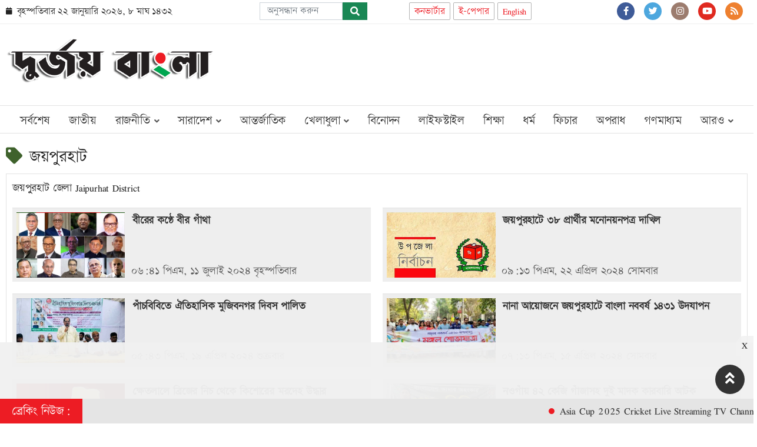

--- FILE ---
content_type: text/html; charset=UTF-8
request_url: https://www.durjoybangla.com/tags/jaipurhat
body_size: 13068
content:
<!doctype html>
<html lang="en">
<head>
     
<meta charset="utf-8">
<meta http-equiv="X-UA-Compatible" content="IE=edge">
<meta name="viewport" content="width=device-width, initial-scale=1, minimum-scale=1, maximum-scale=1, user-scalable=no">
<title>জয়পুুরহাট জেলা</title>
<script async src="https://pagead2.googlesyndication.com/pagead/js/adsbygoogle.js?client=ca-pub-5840510028027671"
     crossorigin="anonymous"></script><!-- Google tag (gtag.js) -->
<script async src='https://www.googletagmanager.com/gtag/js?id=UA-149345944-1'></script>
<script>window.dataLayer=window.dataLayer || [];function gtag(){dataLayer.push(arguments);}gtag('js', new Date());gtag('config', 'UA-149345944-1');</script>
<!-- Google tag (gtag.js) -->
<script async src='https://www.googletagmanager.com/gtag/js?id=G-5XVLQZMSZ8'></script>
<script>window.dataLayer=window.dataLayer || [];function gtag(){dataLayer.push(arguments);}gtag('js', new Date());gtag('config', 'G-5XVLQZMSZ8');</script>
<!-- Google Tag Manager -->
<script>(function(w,d,s,l,i){w[l]=w[l]||[];w[l].push({'gtm.start':new Date().getTime(),event:'gtm.js'});var f=d.getElementsByTagName(s)[0],j=d.createElement(s),dl=l!='dataLayer'?'&l='+l:'';j.async=true;j.src='https://www.googletagmanager.com/gtm.js?id='+i+dl;f.parentNode.insertBefore(j,f);})(window,document,'script','dataLayer','GTM-NJ2XD5D');</script>
<!-- End Google Tag Manager -->
<meta name="p:domain_verify" content="">
<meta name="google-site-verification" content="c3JLwBkK-kTSDDJktJh9SwPASnQqb7YkQJRqpNJ3gL8" />
<meta name="msvalidate.01" content="A7D5A4F5765DC104A8BD2334704D98EC" />
<meta name="yandex-verification" content="294f899a4e305dfe" />

<meta name="description" content="জয়পুুরহাট জেলা">
<meta name="keywords" content="জয়পুুরহাট জেলা Jaipurhat District">

<meta http-equiv="refresh" content="600">
<meta name="author" content="durjoybangla.com">

<meta name="Developer" content="eMythMakers.com">
<meta name="resource-type" content="document">
<meta name="contact" content="durjoybangla24@gmail.com">
<meta name="copyright" content="Copyright (c) 2026. All Rights &reg; Reserved by https://www.durjoybangla.com/.">

<meta name="robots" content="index, follow">
<meta name="googlebot" content="index, follow">
<meta name="googlebot-news" content="index, follow">
<meta name="msnbot" content="index, follow">

<meta property="fb:app_id" content="<br />
<b>Notice</b>:  Undefined variable: sFbAppID in <b>/home/durjoyba/public_html/tags.php</b> on line <b>76</b><br />
">
<meta property="fb:pages" content="<br />
<b>Notice</b>:  Undefined variable: sFBPageId in <b>/home/durjoyba/public_html/tags.php</b> on line <b>77</b><br />
">

<meta property="og:site_name" content="দুর্জয় বাংলা || Durjoy Bangla">
<meta property="og:title" content="জয়পুুরহাট জেলা">
<meta property="og:description" content="জয়পুুরহাট জেলা">
<meta property="og:url" content="https://www.durjoybangla.com/tags/jaipurhat">
<meta property="og:type" content="article">
<meta property="og:image" content="https://www.durjoybangla.com/media/common/logo-fb.jpg">
<meta property="og:locale" content="en_US">

<link rel="canonical" href="https://www.durjoybangla.com/tags/jaipurhat">
<link rel="amphtml" href="https://www.durjoybangla.com/amp/tags/jaipurhat" >
<link type="image/x-icon" rel="shortcut icon" href="https://www.durjoybangla.com/media/common/favicon.ico">
<link type="image/x-icon" rel="icon" href="https://www.durjoybangla.com/media/common/favicon.ico"><link rel="image_src" href="https://www.durjoybangla.com/media/common/logo-fb.jpg">
<link rel="canonical" href="https://www.durjoybangla.com/">

<link type="image/x-icon" rel="shortcut icon" href="https://www.durjoybangla.com/media/common/favicon.ico">
<link type="image/x-icon" rel="icon" href="https://www.durjoybangla.com/media/common/favicon.ico">

<link rel="stylesheet" type="text/css" href="https://fonts.googleapis.com/icon?family=Material+Icons"> 

	<link rel="stylesheet" type="text/css" href="https://www.durjoybangla.com/common/bootstrap-5.0.1-dist/css/bootstrap.min.css"><link rel="stylesheet" type="text/css" href="https://www.durjoybangla.com/common/fontawesome-free-5.15.3-web/css/all.css"><link rel="stylesheet" type="text/css" href="https://www.durjoybangla.com/common/css/eMythMakers.css?22 January, 2026 02:05:57"><link rel="stylesheet" type="text/css" href="https://www.durjoybangla.com/common/css/Kiron.css">
<link rel="stylesheet" href="//code.jquery.com/ui/1.12.1/themes/base/jquery-ui.css">
<script src="https://code.jquery.com/ui/1.12.1/jquery-ui.js"></script>
</head>

<body>
<div id="fb-root"></div><script async defer crossorigin="anonymous" src="https://connect.facebook.net/en_GB/sdk.js#xfbml=1&version=v4.0&appId=2689491844415645&autoLogAppEvents=1"></script><script>fbq('track', 'ViewContent');</script><!-- Google Tag Manager (noscript) -->
<noscript><iframe src='https://www.googletagmanager.com/ns.html?id=GTM-NJ2XD5D' height='0' width='0' style='display:none;visibility:hidden'></iframe></noscript>
<!-- End Google Tag Manager (noscript) -->

<header>
<div class="HeaderTopBar MobileHide">
<div class="container">
<div class="row">
	<div class="col-lg-4 col-sm-12 col-7">
		<div class="DateTime h-100 d-flex align-items-center ">
			<p class="date">
				<i class="fa fa-calendar" aria-hidden="true"></i><span> বৃহস্পতিবার				২২ জানুয়ারি ২০২৬, ৮&nbsp;মাঘ&nbsp;১৪৩২</span>
			</p>
		</div>
	</div>
	<div class="col-lg-2">
		<form name="frmSearch" action="https://www.google.com" target="_blank" method="get" class="navbar-form navbar-left">
			<div class="form-group d-flex">
				<input type="hidden" name="cx" value="20305a995f6f54d5c">
    				<input type="hidden" name="gsc.sort" value="date">
    				<input type="hidden" name="ie" value="utf-8">
    				<input type="text" name="q" id="search" class="form-control" value="" placeholder="অনুসন্ধান করুন">
				<button type="submit" class="btn btn-success"><i class="fa fa-search"></i></button>
			</div>
      	</form>
	</div>
	<div class="col-lg-3 col-3 col-sm-12 d-flex justify-content-center">
	<div class="DConverterArea d-flex justify-content-end"><a href="https://www.durjoybangla.com/converter">কনভার্টার</a></div>
		<div class="DConverterArea d-flex justify-content-end"><a href="https://www.durjoybangla.com/epaper">ই-পেপার</a></div>
		<div class="DConverterArea d-flex justify-content-end"><a href="https://www.durjoybangla.com/english">English</a></div>
	</div>
	<!-- <div class="col-lg-1 col-1 col-sm-12">
		<div class="DConverterArea d-flex justify-content-end"><a href="https://www.durjoybangla.com/converter">কনভার্টার</a></div>
	</div>
	<div class="col-lg-1 col-1 col-sm-12">
		<div class="DConverterArea d-flex justify-content-end"><a href="https://www.durjoybangla.com/converter">English</a></div>
	</div> -->
	<div class="col-lg-3 col-4 col-sm-12">
		<div class="SocialIcon d-flex justify-content-end">
			<ul class="icons">
				<li> <a href="https://www.facebook.com/durjoybangla.com.bd"> <i class="fab fa-facebook-f fb"></i></a> </li>
				<li> <a href="https://twitter.com/durjoybangla24"><i class="fab fa-twitter twitter"></i></a> </li>
				<li> <a href="https://www.instagram.com/durjoybangla.com.bd"> <i class="fab fa-instagram insta"></i> </a></li>
				<li> <a href="https://www.youtube.com/@durjoybangla/"> <i class="fab fa-youtube youtube"></i></a></li>
				<li> <a href="https://www.durjoybangla.com/rss/rss.xml"><i class="fas fa-rss rss"></i></a></li>
			</ul>
		</div>
	</div>
</div>
</div>
</div>
<div class="container MobileHide">
<div class="DLogoArea">
<div class="row">
	<div class="col-lg-4">
		<div class="DLogo">
			<a href="https://www.durjoybangla.com/">
				<img src="https://www.durjoybangla.com/media/common/logo.png" alt="Durjoy Bangla || Get The Latest Online Bangla News" title="Durjoy Bangla || Get The Latest Online Bangla News" class="img-fluid img100">
			</a>
		</div>
	</div>
	<div class="col-lg-8">
		<div class="d-flex justify-content-end">
			<div class="row"><div class="col-md-12">
				<div class="DAdvert d-flex justify-content-center"><div class="AdvertClass DAdDesktop"><script async src="https://pagead2.googlesyndication.com/pagead/js/adsbygoogle.js?client=ca-pub-5840510028027671"
     crossorigin="anonymous"></script>
<!-- header -->
<ins class="adsbygoogle"
     style="display:inline-block;width:728px;height:90px"
     data-ad-client="ca-pub-5840510028027671"
     data-ad-slot="1108606845"></ins>
<script>
     (adsbygoogle = window.adsbygoogle || []).push({});
</script></div><div class="AdvertClass DAdMobile"><script async src="https://pagead2.googlesyndication.com/pagead/js/adsbygoogle.js?client=ca-pub-5840510028027671"
     crossorigin="anonymous"></script>
<!-- header 1 -->
<ins class="adsbygoogle"
     style="display:inline-block;width:300px;height:90px"
     data-ad-client="ca-pub-5840510028027671"
     data-ad-slot="7837666723"></ins>
<script>
     (adsbygoogle = window.adsbygoogle || []).push({});
</script></div></div>
			</div></div>
		</div>
	</div>
</div>
</div>
</div>

<div id="myHeader">
<div class="DHeaderNav MobileHide">
<div class="container">
	<div class="row">
		<div class="col-md-12">
			<nav class="navbar navbar-expand-lg navbar-light bg-light">
				<a href="https://www.durjoybangla.com/" class="StickyLogo" rel="home">
					<img src="https://www.durjoybangla.com/media/common/logo.png" title="Durjoy Bangla || Get The Latest Online Bangla News" alt="Durjoy Bangla || Get The Latest Online Bangla News" class="img-fluid img100">
				</a>
				<div class="collapse navbar-collapse" id="navbarSupportedContent">
					<ul class="navbar-nav m-auto">
					    
					    <li class="nav-item"><a class="nav-link" href="https://www.durjoybangla.com/latest">সর্বশেষ</a></li>
						<li class="nav-item"><a class="nav-link" href="https://www.durjoybangla.com/national">জাতীয়</a></li>
						<li class="nav-item dropdown">
							<a class="nav-link dropdown-toggle" href="https://www.durjoybangla.com/politics" id="navbarDropdown" role="button" data-bs-toggle="dropdown disable" aria-expanded="false">রাজনীতি <i class="fa fa-angle-down"></i></a>
							<ul class="dropdown-menu" aria-labelledby="navbarDropdown">
								<li><a class="dropdown-item" href="https://www.durjoybangla.com/politics/awami-league">আওয়ামী লীগ</a></li>
								<li><a class="dropdown-item" href="https://www.durjoybangla.com/politics/bnp">বিএনপি</a></li>
								<li><a class="dropdown-item" href="https://www.durjoybangla.com/politics/jatiya-party">জাতীয় পার্টি</a></li>
								<li><a class="dropdown-item" href="https://www.durjoybangla.com/politics/jamaat-e-islami">জামায়াতে ইসলামী</a></li>
                           </ul>
						</li>

						<li class="nav-item dropdown">
							<a class="nav-link dropdown-toggle" href="https://www.durjoybangla.com/country" id="navbarDropdown" role="button" data-bs-toggle="dropdown disable" aria-expanded="false">সারাদেশ <i class="fa fa-angle-down"></i></a>
							<ul class="dropdown-menu" aria-labelledby="navbarDropdown">
								<li><a class="dropdown-item" href="https://www.durjoybangla.com/divisions/dhaka/">ঢাকা</a></li>
								<li><a class="dropdown-item" href="https://www.durjoybangla.com/divisions/chattogram/">চট্টগ্রাম</a></li>
								<li><a class="dropdown-item" href="https://www.durjoybangla.com/divisions/rajshahi/">রাজশাহী</a></li>
								<li><a class="dropdown-item" href="https://www.durjoybangla.com/divisions/khulna/">খুলনা</a></li>
								<li><a class="dropdown-item" href="https://www.durjoybangla.com/divisions/barishal/">বরিশাল</a></li>
								<li><a class="dropdown-item" href="https://www.durjoybangla.com/divisions/sylhet/">সিলেট</a></li>
								<li><a class="dropdown-item" href="https://www.durjoybangla.com/divisions/rangpur/">রংপুর</a></li>
								<li><a class="dropdown-item" href="https://www.durjoybangla.com/divisions/mymensingh/">ময়মনসিংহ</a></li>
							</ul>
						</li>
						<li class="nav-item"><a class="nav-link" href="https://www.durjoybangla.com/international">আন্তর্জাতিক</a></li>
						<li class="nav-item dropdown">
							<a class="nav-link dropdown-toggle" href="https://www.durjoybangla.com/sports" id="navbarDropdown" role="button" data-bs-toggle="dropdown disable" aria-expanded="false">খেলাধুলা <i class="fa fa-angle-down"></i></a>
							<ul class="dropdown-menu" aria-labelledby="navbarDropdown">
								<li><a class="dropdown-item" href="https://www.durjoybangla.com/sports/cricket">ক্রিকেট</a></li>
								<li><a class="dropdown-item" href="https://www.durjoybangla.com/sports/football">ফুটবল</a></li>
								<li><a class="dropdown-item" href="https://www.durjoybangla.com/sports/others">অন্যান্য</a></li>
                           </ul>
						</li>
						<li class="nav-item"><a class="nav-link" href="https://www.durjoybangla.com/entertainment">বিনোদন</a></li>
						<li class="nav-item"><a class="nav-link" href="https://www.durjoybangla.com/lifestyle">লাইফস্টাইল</a></li>
						<li class="nav-item"><a class="nav-link" href="https://www.durjoybangla.com/education">শিক্ষা</a></li>
						<li class="nav-item"><a class="nav-link" href="https://www.durjoybangla.com/religion">ধর্ম</a></li>
						<li class="nav-item"><a class="nav-link" href="https://www.durjoybangla.com/feature">ফিচার</a></li>
						<li class="nav-item"><a class="nav-link" href="https://www.durjoybangla.com/crime">অপরাধ</a></li>
						<li class="nav-item"><a class="nav-link" href="https://www.durjoybangla.com/mass-media">গণমাধ্যম</a></li>
						<li class="nav-item dropdown">
							<a class="nav-link dropdown-toggle" href="" id="navbarDropdown" role="button" data-bs-toggle="dropdown disable" aria-expanded="false">আরও <i class="fa fa-angle-down"></i></a>
							<ul class="dropdown-menu" aria-labelledby="navbarDropdown" style="left: initial;right:12%;">
								
										
								<li><a class="dropdown-item" href="https://www.durjoybangla.com/agriculture">কৃষি</a></li>
								<li><a class="dropdown-item" href="https://www.durjoybangla.com/court-law">আইন-আদালত</a></li>
								<li><a class="dropdown-item" href="https://www.durjoybangla.com/health-care">স্বাস্থ্য-চিকিৎস্যা</a></li>
								<li><a class="dropdown-item" href="https://www.durjoybangla.com/liberation-war">মুক্তিযুদ্ধ</a></li>
								<li><a class="dropdown-item" href="https://www.durjoybangla.com/information-technology">তথ্যপ্রযুক্তি</a></li>
								<li><a class="dropdown-item" href="https://www.durjoybangla.com/election">নির্বাচন</a></li>
								<li><a class="dropdown-item" href="https://www.durjoybangla.com/economy">অর্থনীতি</a></li>
								<li class="nav-item dropdown">
							<a class="nav-link dropdown-toggle" href="https://www.durjoybangla.com/literature" id="navbarDropdown" role="button" data-bs-toggle="dropdown disable" aria-expanded="false">শিল্প-সাহিত্য <i class="fa fa-angle-down"></i></a>
							<ul class="dropdown-menu" aria-labelledby="navbarDropdown">
								<li><a class="dropdown-item" href="https://www.durjoybangla.com/literature/poetry">কবিতা</a></li>
								<li><a class="dropdown-item" href="https://www.durjoybangla.com/literature/story">গল্প</a></li>
								<li><a class="dropdown-item" href="https://www.durjoybangla.com/literature/article">প্রবন্ধ</a></li>
                           </ul>
						</li>
								<li><a class="dropdown-item" href="https://www.durjoybangla.com/women-children">নারী-শিশু</a></li>
								<li><a class="dropdown-item" href="https://www.durjoybangla.com/jobs">চাকরি</a></li>
								<li><a class="dropdown-item" href="https://www.durjoybangla.com/migration-travel">প্রবাস-ভ্রমণ</a></li>
								<li><a class="dropdown-item" href="https://www.durjoybangla.com/opinion">মতামত</a></li>
								<li><a class="dropdown-item" href="https://www.durjoybangla.com/reader-opinion">পাঠকের লেখা</a></li>
								<li><a class="dropdown-item" href="https://www.durjoybangla.com/personality">ব্যক্তিত্ব</a></li>
								<li><a class="dropdown-item" href="https://www.durjoybangla.com/fact-check">ফ্যাক্টচেক</a></li>
								<li><a class="dropdown-item" href="https://www.durjoybangla.com/social-media">সোশ্যাল মিডিয়া</a></li>
								<li><a class="dropdown-item" href="https://www.durjoybangla.com/editorial">সম্পাদকীয়</a></li>
								<li><a class="dropdown-item" href="https://www.durjoybangla.com/photo-story">ফটো গ্যালারি</a></li>
								<li><a class="dropdown-item" href="https://www.durjoybangla.com/multimedia">ভিডিও গ্যালারি</a></li>
								<li><a class="dropdown-item" href="https://www.durjoybangla.com/archives">আর্কাইভ</a></li>
							</ul>
						</li>
					</ul>
				</div>
			</nav>
		</div>
	</div>
</div>
</div>
</div>

<div class="DHeaderMenu MobileShow" id="myHeader2">
<div class="container TopMenu">
	<div class="row">
		<div class="col-sm-12">
			<div class="DLogoMobile display-flex">
				<div class="mr-auto menu-left">
					<i class="fa fa-bars show"></i>
					<i class="fa fa-times hide" aria-hidden="true"></i>
				</div>
				<div class="m-auto LogoDate">
					<a href="https://www.durjoybangla.com/"><img src="https://www.durjoybangla.com/media/common/logo.png" alt="দুর্জয় বাংলা || Durjoy Bangla" title="দুর্জয় বাংলা || Durjoy Bangla" class="img-fluid"></a>
				</div>
				<div class="ml-auto menu-right">
					<div class="menu-search"><a class="nav-link-search" href=""><i class="fa fa-search"></i></a></div>
				</div>
			</div>
		</div>
	</div>
</div>

<div class="search_block Hide">
	<div class="container">
		<div class="col-xl p-0">
			<form name="frmSearch" action="https://www.google.com" target="_blank" method="get">
				<div class="search_logo display-flex">
				<input type="hidden" name="cx" value="20305a995f6f54d5c">
				<input type="hidden" name="gsc.sort" value="date">
				<input type="hidden" name="ie" value="utf-8">
				<input type="text" name="q" id="search" class="form-control" value="" placeholder="অনুসন্ধান করুন">
				<button><i class="fa fa-search"></i></button>
				<a href="" class="close-search"><i class="fa fa-times"></i></a>
				</div>
			</form>
		</div>
	</div>
</div>
<div class="MobileMenu hide">
<div class="container">
	<div class="LiveViewMenu">
		<div class="MobileMenuTop">
			<div class="row">
				<div class="col-xl p-0">
					<div class="MobileMenuSocial d-flex justify-content-center">
						<div class="DSocialLink DSocialLinkMobile">
							<ul>
								<li><a href="https://www.facebook.com/durjoybangla.com.bd" target="_blank"><i class="fab fa-facebook-f"></i></a></li>
								<li><a href="https://twitter.com/durjoybangla24" target="_blank"><i class="fab fa-twitter"></i></a></li>
								<li><a href="https://www.instagram.com/durjoybangla.com.bd" target="_blank"><i class="fab fa-instagram"></i></a></li>
								<li><a href="https://www.linkedin.com/in/durjoybangla" target="_blank"><i class="fab fa-linkedin"></i></a></li>
								<li><a href="https://www.youtube.com/@durjoybangla/" target="_blank"><i class="fab fa-youtube"></i></a></li>
							</ul>
						</div>
					</div>
				</div>
				<div class="col-xl p-0">
					<div class="MobileMenuSocial d-flex justify-content-center">
						<div class="DConverterArea d-flex justify-content-end me-1"><a href="https://www.durjoybangla.com/converter">কনভার্টার</a></div>
						<div class="DConverterArea d-flex justify-content-end me-1"><a href="https://www.durjoybangla.com/epaper">ই-পেপার</a></div>
						<div class="DConverterArea d-flex justify-content-end me-1"><a href="https://www.durjoybangla.com/english">English</a></div>
					</div>
				</div>
				<div class="col-6">
					<ul>
						<li class="nav-item active"><a class="nav-link" href="https://www.durjoybangla.com/national">জাতীয়</a></li>
						<li class="nav-item"><a class="nav-link" href="https://www.durjoybangla.com/politics">রাজনীতি</a></li>
						<li class="nav-item"><a class="nav-link" href="https://www.durjoybangla.com/country">সারাদেশ</a></li>
						<li class="nav-item"><a class="nav-link" href="https://www.durjoybangla.com/international">আন্তর্জাতিক</a></li>
						<li class="nav-item"><a class="nav-link" href="https://www.durjoybangla.com/sports">খেলাধুল</a></li>
						<li class="nav-item"><a class="nav-link" href="https://www.durjoybangla.com/entertainment">বিনোদন</a></li>
						<li class="nav-item"><a class="nav-link" href="https://www.durjoybangla.com/lifestyle">লাইফস্টাইল</a></li>
						<li class="nav-item"><a class="nav-link" href="https://www.durjoybangla.com/court-law">আইন-আদালত</a></li>
						<li class="nav-item"><a class="nav-link" href="https://www.durjoybangla.com/literature">শিল্প-সাহিত্য</a></li>
						<li class="nav-item"><a class="nav-link" href="https://www.durjoybangla.com/feature">ফিচার</a></li>
						<li class="nav-item"><a class="nav-link" href="https://www.durjoybangla.com/mass-media">গণমাধ্যম</a></li>
						<li class="nav-item"><a class="nav-link" href="https://www.durjoybangla.com/agriculture">কৃষি</a></li>
						<li class="nav-item"><a class="nav-link" href="https://www.durjoybangla.com/election">নির্বাচন</a></li>
						<li class="nav-item"><a class="nav-link" href="https://www.durjoybangla.com/fact-check">ফ্যাক্টচেক</a></li>
						<li class="nav-item"><a class="nav-link" href="https://www.durjoybangla.com/social-media">সোশ্যাল মিডিয়া</a></li>
						<li class="nav-item"><a class="nav-link" href="https://www.durjoybangla.com/education">শিক্ষা</a></li>
					</ul>
				</div>
				<div class="col-6">
					<ul>
						<li class="nav-item"><a class="nav-link" href="https://www.durjoybangla.com/health-care">স্বাস্থ্য-চিকিৎস্যা</a></li>
						<li class="nav-item"><a class="nav-link" href="https://www.durjoybangla.com/liberation-war">মুক্তিযুদ্ধ</a></li>
						<li class="nav-item"><a class="nav-link" href="https://www.durjoybangla.com/information-technology">তথ্যপ্রযুক্তি</a></li>
						<li class="nav-item"><a class="nav-link" href="https://www.durjoybangla.com/crime">অপরাধ</a></li>
						<li class="nav-item"><a class="nav-link" href="https://www.durjoybangla.com/economy">অর্থনীতি</a></li>
						<li class="nav-item"><a class="nav-link" href="https://www.durjoybangla.com/religion">ধর্ম</a></li>
						<li class="nav-item"><a class="nav-link" href="https://www.durjoybangla.com/women-children">নারী-শিশু</a></li>
						<li class="nav-item"><a class="nav-link" href="https://www.durjoybangla.com/jobs">চাকরি</a></li>
						<li class="nav-item"><a class="nav-link" href="https://www.durjoybangla.com/migration-travel">প্রবাস-ভ্রমণ</a></li>
						<li class="nav-item"><a class="nav-link" href="https://www.durjoybangla.com/opinion">মতামত</a></li>
						<li class="nav-item"><a class="nav-link" href="https://www.durjoybangla.com/reader-opinion">পাঠকের লেখা</a></li>
						<li class="nav-item"><a class="nav-link" href="https://www.durjoybangla.com/personality">ব্যক্তিত্ব</a></li>
						<li class="nav-item"><a class="nav-link" href="https://www.durjoybangla.com/editorial">সম্পাদকীয়</a></li>
						<li class="nav-item"><a class="nav-link" href="https://www.durjoybangla.com/photo-story">ফটো গ্যালারি</a></li>
						<li class="nav-item"><a class="nav-link" href="https://www.durjoybangla.com/multimedia">ভিডিও গ্যালারি</a></li>
						<li class="nav-item"><a class="nav-link" href="https://www.durjoybangla.com/archives">আর্কাইভস</a></li>
					</ul>
				</div>
			</div>
		</div>
	</div>
</div>
</div>
</div>
</header>
<main>
<div class="container">
	<div class="DTagName"><i class="fa fa-tag"></i><h1>জয়পুুরহাট</h1></div>
	<div class="DTagLead">
		<div class="row">
						<div class="col-lg-9 col-12"><p>জয়পুুরহাট জেলা Jaipurhat District</p>
			<!--<div class="DTagShareBtn"><div class="addthis_inline_share_toolbox"></div></div></div>-->
		</div>
	</div>
	<div class="DTagList">
		<div class="row">
			
			<div class="col-lg-6 col-12">
				<div class="DTagListItem">
					<a href="https://www.durjoybangla.com/liberation-war/news/4364">
						<div class="row">
							<div class="col-lg-4 col-sm-3 col-5">
								<div class="Imgresize"><figure class="ImgViewer"><picture class="FixingRatio"><img src="https://www.durjoybangla.com/media/imgAll/2023November/SM/Veer-Gantha-in-the-voice-of-Veer-2407111241-SM.jpg" alt="বীরের কণ্ঠে বীর গাঁথা" title="বীরের কণ্ঠে বীর গাঁথা" class="img-fluid img100 ImgRatio"></picture></figure></div>
							</div>
							<div class="col-lg-8 col-sm-9 col-7">
								<div class="Desc"><h3 class="Title">বীরের কণ্ঠে বীর গাঁথা</h3></div>
								<p class="pDate">০৬:৪১ পিএম, ১১ জুলাই ২০২৪ বৃহস্পতিবার</p>
							</div>
						</div>
					</a>
				</div>
			</div>
				
			<div class="col-lg-6 col-12">
				<div class="DTagListItem">
					<a href="https://www.durjoybangla.com/election/news/4051">
						<div class="row">
							<div class="col-lg-4 col-sm-3 col-5">
								<div class="Imgresize"><figure class="ImgViewer"><picture class="FixingRatio"><img src="https://www.durjoybangla.com/media/imgAll/2023November/SM/Upazila-election-2404221513-SM.jpg" alt="জয়পুরহাটে ৩৮ প্রার্থীর মনোনয়নপত্র দাখিল" title="জয়পুরহাটে ৩৮ প্রার্থীর মনোনয়নপত্র দাখিল" class="img-fluid img100 ImgRatio"></picture></figure></div>
							</div>
							<div class="col-lg-8 col-sm-9 col-7">
								<div class="Desc"><h3 class="Title">জয়পুরহাটে ৩৮ প্রার্থীর মনোনয়নপত্র দাখিল</h3></div>
								<p class="pDate">০৯:১৩ পিএম, ২২ এপ্রিল ২০২৪ সোমবার</p>
							</div>
						</div>
					</a>
				</div>
			</div>
				
			<div class="col-lg-6 col-12">
				<div class="DTagListItem">
					<a href="https://www.durjoybangla.com/country/news/4018">
						<div class="row">
							<div class="col-lg-4 col-sm-3 col-5">
								<div class="Imgresize"><figure class="ImgViewer"><picture class="FixingRatio"><img src="https://www.durjoybangla.com/media/imgAll/2023November/SM/Historical-Mujibnagar-Day-celebrated-in-Panchbibi-2404191143-SM.jpg" alt="পাঁচবিবিতে ঐতিহাসিক মুজিবনগর দিবস পালিত" title="পাঁচবিবিতে ঐতিহাসিক মুজিবনগর দিবস পালিত" class="img-fluid img100 ImgRatio"></picture></figure></div>
							</div>
							<div class="col-lg-8 col-sm-9 col-7">
								<div class="Desc"><h3 class="Title">পাঁচবিবিতে ঐতিহাসিক মুজিবনগর দিবস পালিত</h3></div>
								<p class="pDate">০৫:৪৩ পিএম, ১৯ এপ্রিল ২০২৪ শুক্রবার</p>
							</div>
						</div>
					</a>
				</div>
			</div>
				
			<div class="col-lg-6 col-12">
				<div class="DTagListItem">
					<a href="https://www.durjoybangla.com/country/news/3979">
						<div class="row">
							<div class="col-lg-4 col-sm-3 col-5">
								<div class="Imgresize"><figure class="ImgViewer"><picture class="FixingRatio"><img src="https://www.durjoybangla.com/media/imgAll/2023November/SM/Bengali-New-Year-celebration-in-Joypurhat-2404151313-SM.jpg" alt="নানা আয়োজনে জয়পুরহাটে বাংলা নববর্ষ ১৪৩১ উদযাপন" title="নানা আয়োজনে জয়পুরহাটে বাংলা নববর্ষ ১৪৩১ উদযাপন" class="img-fluid img100 ImgRatio"></picture></figure></div>
							</div>
							<div class="col-lg-8 col-sm-9 col-7">
								<div class="Desc"><h3 class="Title">নানা আয়োজনে জয়পুরহাটে বাংলা নববর্ষ ১৪৩১ উদযাপন</h3></div>
								<p class="pDate">০৭:১৩ পিএম, ১৫ এপ্রিল ২০২৪ সোমবার</p>
							</div>
						</div>
					</a>
				</div>
			</div>
				
			<div class="col-lg-6 col-12">
				<div class="DTagListItem">
					<a href="https://www.durjoybangla.com/country/news/3978">
						<div class="row">
							<div class="col-lg-4 col-sm-3 col-5">
								<div class="Imgresize"><figure class="ImgViewer"><picture class="FixingRatio"><img src="https://www.durjoybangla.com/media/imgAll/2023November/SM/Joypurhat-District-2404151305-SM.jpg" alt="ক্ষেতলালে ব্রিজের নিচ থেকে কিশোরের মরদেহ উদ্ধার" title="ক্ষেতলালে ব্রিজের নিচ থেকে কিশোরের মরদেহ উদ্ধার" class="img-fluid img100 ImgRatio"></picture></figure></div>
							</div>
							<div class="col-lg-8 col-sm-9 col-7">
								<div class="Desc"><h3 class="Title">ক্ষেতলালে ব্রিজের নিচ থেকে কিশোরের মরদেহ উদ্ধার</h3></div>
								<p class="pDate">০৭:০৫ পিএম, ১৫ এপ্রিল ২০২৪ সোমবার</p>
							</div>
						</div>
					</a>
				</div>
			</div>
				
			<div class="col-lg-6 col-12">
				<div class="DTagListItem">
					<a href="https://www.durjoybangla.com/court-law/news/3971">
						<div class="row">
							<div class="col-lg-4 col-sm-3 col-5">
								<div class="Imgresize"><figure class="ImgViewer"><picture class="FixingRatio"><img src="https://www.durjoybangla.com/media/imgAll/2023November/SM/rab-5-2404141359-SM.jpg" alt="নওগাঁয় ৪২ কেজি গাঁজাসহ দুই মাদক কারবারি আটক" title="নওগাঁয় ৪২ কেজি গাঁজাসহ দুই মাদক কারবারি আটক" class="img-fluid img100 ImgRatio"></picture></figure></div>
							</div>
							<div class="col-lg-8 col-sm-9 col-7">
								<div class="Desc"><h3 class="Title">নওগাঁয় ৪২ কেজি গাঁজাসহ দুই মাদক কারবারি আটক</h3></div>
								<p class="pDate">০৭:৫৯ পিএম, ১৪ এপ্রিল ২০২৪ রোববার</p>
							</div>
						</div>
					</a>
				</div>
			</div>
				
			<div class="col-lg-6 col-12">
				<div class="DTagListItem">
					<a href="https://www.durjoybangla.com/country/news/3947">
						<div class="row">
							<div class="col-lg-4 col-sm-3 col-5">
								<div class="Imgresize"><figure class="ImgViewer"><picture class="FixingRatio"><img src="https://www.durjoybangla.com/media/imgAll/2023November/SM/Eid-ul-Fitr-prayer-2404111529-SM.jpg" alt="জয়পুরহাটে ৩ শত ১৭টি স্থানে ঈদুল ফিতরের নামাজ অনুষ্ঠিত" title="জয়পুরহাটে ৩ শত ১৭টি স্থানে ঈদুল ফিতরের নামাজ অনুষ্ঠিত" class="img-fluid img100 ImgRatio"></picture></figure></div>
							</div>
							<div class="col-lg-8 col-sm-9 col-7">
								<div class="Desc"><h3 class="Title">জয়পুরহাটে ৩ শত ১৭টি স্থানে ঈদুল ফিতরের নামাজ অনুষ্ঠিত</h3></div>
								<p class="pDate">০৯:২৯ পিএম, ১১ এপ্রিল ২০২৪ বৃহস্পতিবার</p>
							</div>
						</div>
					</a>
				</div>
			</div>
				
			<div class="col-lg-6 col-12">
				<div class="DTagListItem">
					<a href="https://www.durjoybangla.com/country/news/3941">
						<div class="row">
							<div class="col-lg-4 col-sm-3 col-5">
								<div class="Imgresize"><figure class="ImgViewer"><picture class="FixingRatio"><img src="https://www.durjoybangla.com/media/imgAll/2023November/SM/OC-Mahbubur-Rahman-2404110331-SM.jpg" alt="দেশবাসীকে ঈদের শুভেচ্ছা জানিয়েছেন ওসি মাহবুবুর রহমান" title="দেশবাসীকে ঈদের শুভেচ্ছা জানিয়েছেন ওসি মাহবুবুর রহমান" class="img-fluid img100 ImgRatio"></picture></figure></div>
							</div>
							<div class="col-lg-8 col-sm-9 col-7">
								<div class="Desc"><h3 class="Title">দেশবাসীকে ঈদের শুভেচ্ছা জানিয়েছেন ওসি মাহবুবুর রহমান</h3></div>
								<p class="pDate">০৯:৩১ এএম, ১১ এপ্রিল ২০২৪ বৃহস্পতিবার</p>
							</div>
						</div>
					</a>
				</div>
			</div>
				
			<div class="col-lg-6 col-12">
				<div class="DTagListItem">
					<a href="https://www.durjoybangla.com/health-care/news/3928">
						<div class="row">
							<div class="col-lg-4 col-sm-3 col-5">
								<div class="Imgresize"><figure class="ImgViewer"><picture class="FixingRatio"><img src="https://www.durjoybangla.com/media/imgAll/2023November/SM/Khetlal-Upazila-Health-Complex-2404091531-SM.jpg" alt="ক্ষেতলালে হাসপাতালের খাবারের মান নিয়ে প্রশ্নবৃদ্ধ,পরিচ্ছন্নতাকর্মী এখন বাবুর্চি " title="ক্ষেতলালে হাসপাতালের খাবারের মান নিয়ে প্রশ্নবৃদ্ধ,পরিচ্ছন্নতাকর্মী এখন বাবুর্চি " class="img-fluid img100 ImgRatio"></picture></figure></div>
							</div>
							<div class="col-lg-8 col-sm-9 col-7">
								<div class="Desc"><h3 class="Title">ক্ষেতলালে হাসপাতালের খাবারের মান নিয়ে প্রশ্নবৃদ্ধ,পরিচ্ছন্নতাকর্মী এখন বাবুর্চি </h3></div>
								<p class="pDate">০৯:৩১ পিএম, ৯ এপ্রিল ২০২৪ মঙ্গলবার</p>
							</div>
						</div>
					</a>
				</div>
			</div>
				
			<div class="col-lg-6 col-12">
				<div class="DTagListItem">
					<a href="https://www.durjoybangla.com/crime/news/3814">
						<div class="row">
							<div class="col-lg-4 col-sm-3 col-5">
								<div class="Imgresize"><figure class="ImgViewer"><picture class="FixingRatio"><img src="https://www.durjoybangla.com/media/imgAll/2023November/SM/Chhatra-League-leaders-attack-on-journalists-in-Panch-Bibi-2403170514-SM.jpg" alt="পাঁচবিবিতে সাংবাদিকদের ওপর ছাত্রলীগ নেতার হামলা" title="পাঁচবিবিতে সাংবাদিকদের ওপর ছাত্রলীগ নেতার হামলা" class="img-fluid img100 ImgRatio"></picture></figure></div>
							</div>
							<div class="col-lg-8 col-sm-9 col-7">
								<div class="Desc"><h3 class="Title">পাঁচবিবিতে সাংবাদিকদের ওপর ছাত্রলীগ নেতার হামলা</h3></div>
								<p class="pDate">১১:১৪ এএম, ১৭ মার্চ ২০২৪ রোববার</p>
							</div>
						</div>
					</a>
				</div>
			</div>
				
			<div class="col-lg-6 col-12">
				<div class="DTagListItem">
					<a href="https://www.durjoybangla.com/court-law/news/3772">
						<div class="row">
							<div class="col-lg-4 col-sm-3 col-5">
								<div class="Imgresize"><figure class="ImgViewer"><picture class="FixingRatio"><img src="https://www.durjoybangla.com/media/imgAll/2023November/SM/rab-5-2403141033-SM.jpg" alt="জয়পুরহাট পাসপোর্ট ও বিআরটিএ অফিসে অভিযান, ৫ দালাল আটক" title="জয়পুরহাট পাসপোর্ট ও বিআরটিএ অফিসে অভিযান, ৫ দালাল আটক" class="img-fluid img100 ImgRatio"></picture></figure></div>
							</div>
							<div class="col-lg-8 col-sm-9 col-7">
								<div class="Desc"><h3 class="Title">জয়পুরহাট পাসপোর্ট ও বিআরটিএ অফিসে অভিযান, ৫ দালাল আটক</h3></div>
								<p class="pDate">০৪:৩৩ পিএম, ১৪ মার্চ ২০২৪ বৃহস্পতিবার</p>
							</div>
						</div>
					</a>
				</div>
			</div>
				
			<div class="col-lg-6 col-12">
				<div class="DTagListItem">
					<a href="https://www.durjoybangla.com/election/news/3752">
						<div class="row">
							<div class="col-lg-4 col-sm-3 col-5">
								<div class="Imgresize"><figure class="ImgViewer"><picture class="FixingRatio"><img src="https://www.durjoybangla.com/media/imgAll/2023November/SM/Kshetlale-upazila-chairman-candidate-Mostakim-Mondals-motorcycle-procession-2403101514-SM.jpg" alt="ক্ষেতলালে উপজেলা চেয়ারম্যান প্রার্থী মোস্তাকিম মন্ডলের মোটরসাইকেল শোভাযাত্রা" title="ক্ষেতলালে উপজেলা চেয়ারম্যান প্রার্থী মোস্তাকিম মন্ডলের মোটরসাইকেল শোভাযাত্রা" class="img-fluid img100 ImgRatio"></picture></figure></div>
							</div>
							<div class="col-lg-8 col-sm-9 col-7">
								<div class="Desc"><h3 class="Title">ক্ষেতলালে উপজেলা চেয়ারম্যান প্রার্থী মোস্তাকিম মন্ডলের মোটরসাইকেল শোভাযাত্রা</h3></div>
								<p class="pDate">০৯:১৪ পিএম, ১০ মার্চ ২০২৪ রোববার</p>
							</div>
						</div>
					</a>
				</div>
			</div>
				
			<div class="col-lg-6 col-12">
				<div class="DTagListItem">
					<a href="https://www.durjoybangla.com/court-law/news/3747">
						<div class="row">
							<div class="col-lg-4 col-sm-3 col-5">
								<div class="Imgresize"><figure class="ImgViewer"><picture class="FixingRatio"><img src="https://www.durjoybangla.com/media/imgAll/2023November/SM/rab-5-2403091535-SM.jpg" alt="র‍্যাবের অভিযানে ২০ কেজি গাঁজাসহ দুই মাদক ব্যবসায়ী গ্রেপ্তার" title="র‍্যাবের অভিযানে ২০ কেজি গাঁজাসহ দুই মাদক ব্যবসায়ী গ্রেপ্তার" class="img-fluid img100 ImgRatio"></picture></figure></div>
							</div>
							<div class="col-lg-8 col-sm-9 col-7">
								<div class="Desc"><h3 class="Title">র‍্যাবের অভিযানে ২০ কেজি গাঁজাসহ দুই মাদক ব্যবসায়ী গ্রেপ্তার</h3></div>
								<p class="pDate">০৯:৩৫ পিএম, ৯ মার্চ ২০২৪ শনিবার</p>
							</div>
						</div>
					</a>
				</div>
			</div>
				
			<div class="col-lg-6 col-12">
				<div class="DTagListItem">
					<a href="https://www.durjoybangla.com/court-law/news/3706">
						<div class="row">
							<div class="col-lg-4 col-sm-3 col-5">
								<div class="Imgresize"><figure class="ImgViewer"><picture class="FixingRatio"><img src="https://www.durjoybangla.com/media/imgAll/2023November/SM/rab-5-2403031513-SM.jpg" alt="জয়পুরহাটে র‍্যাবের অভিযানে কিশোর গ্যাং লিডারসহ গ্রেপ্তার-৩" title="জয়পুরহাটে র‍্যাবের অভিযানে কিশোর গ্যাং লিডারসহ গ্রেপ্তার-৩" class="img-fluid img100 ImgRatio"></picture></figure></div>
							</div>
							<div class="col-lg-8 col-sm-9 col-7">
								<div class="Desc"><h3 class="Title">জয়পুরহাটে র‍্যাবের অভিযানে কিশোর গ্যাং লিডারসহ গ্রেপ্তার-৩</h3></div>
								<p class="pDate">০৯:১৩ পিএম, ৩ মার্চ ২০২৪ রোববার</p>
							</div>
						</div>
					</a>
				</div>
			</div>
				
			<div class="col-lg-6 col-12">
				<div class="DTagListItem">
					<a href="https://www.durjoybangla.com/country/news/3700">
						<div class="row">
							<div class="col-lg-4 col-sm-3 col-5">
								<div class="Imgresize"><figure class="ImgViewer"><picture class="FixingRatio"><img src="https://www.durjoybangla.com/media/imgAll/2023November/SM/Dr-Joypurhat-is-getting-a-place-in-the-cabinet-Rokeya-Sultana-2403021259-SM.jpg" alt="মন্ত্রিপরিষদে স্থান পাচ্ছেন জয়পুরহাটের ডা. রোকেয়া সুলতানা" title="মন্ত্রিপরিষদে স্থান পাচ্ছেন জয়পুরহাটের ডা. রোকেয়া সুলতানা" class="img-fluid img100 ImgRatio"></picture></figure></div>
							</div>
							<div class="col-lg-8 col-sm-9 col-7">
								<div class="Desc"><h3 class="Title">মন্ত্রিপরিষদে স্থান পাচ্ছেন জয়পুরহাটের ডা. রোকেয়া সুলতানা</h3></div>
								<p class="pDate">০৬:৫৯ পিএম, ২ মার্চ ২০২৪ শনিবার</p>
							</div>
						</div>
					</a>
				</div>
			</div>
				
			<div class="col-lg-6 col-12">
				<div class="DTagListItem">
					<a href="https://www.durjoybangla.com/court-law/news/3686">
						<div class="row">
							<div class="col-lg-4 col-sm-3 col-5">
								<div class="Imgresize"><figure class="ImgViewer"><picture class="FixingRatio"><img src="https://www.durjoybangla.com/media/imgAll/2023November/SM/rab-5-2403011513-SM.jpg" alt="জয়পুরহাটে শিশু অপহরণকরী মানিক র‍্যাবের হাতে গ্রেফতার" title="জয়পুরহাটে শিশু অপহরণকরী মানিক র‍্যাবের হাতে গ্রেফতার" class="img-fluid img100 ImgRatio"></picture></figure></div>
							</div>
							<div class="col-lg-8 col-sm-9 col-7">
								<div class="Desc"><h3 class="Title">জয়পুরহাটে শিশু অপহরণকরী মানিক র‍্যাবের হাতে গ্রেফতার</h3></div>
								<p class="pDate">০৯:১৩ পিএম, ১ মার্চ ২০২৪ শুক্রবার</p>
							</div>
						</div>
					</a>
				</div>
			</div>
				
			<div class="col-lg-6 col-12">
				<div class="DTagListItem">
					<a href="https://www.durjoybangla.com/court-law/news/3684">
						<div class="row">
							<div class="col-lg-4 col-sm-3 col-5">
								<div class="Imgresize"><figure class="ImgViewer"><picture class="FixingRatio"><img src="https://www.durjoybangla.com/media/imgAll/2023November/SM/rab-5-2403011405-SM.jpg" alt="অস্ত্র ও মাদকসহ ৭ মামলার আসামি র‍্যাবের হাতে গ্রেফতার" title="অস্ত্র ও মাদকসহ ৭ মামলার আসামি র‍্যাবের হাতে গ্রেফতার" class="img-fluid img100 ImgRatio"></picture></figure></div>
							</div>
							<div class="col-lg-8 col-sm-9 col-7">
								<div class="Desc"><h3 class="Title">অস্ত্র ও মাদকসহ ৭ মামলার আসামি র‍্যাবের হাতে গ্রেফতার</h3></div>
								<p class="pDate">০৮:০৫ পিএম, ১ মার্চ ২০২৪ শুক্রবার</p>
							</div>
						</div>
					</a>
				</div>
			</div>
				
			<div class="col-lg-6 col-12">
				<div class="DTagListItem">
					<a href="https://www.durjoybangla.com/economy/news/3680">
						<div class="row">
							<div class="col-lg-4 col-sm-3 col-5">
								<div class="Imgresize"><figure class="ImgViewer"><picture class="FixingRatio"><img src="https://www.durjoybangla.com/media/imgAll/2023November/SM/National-Insurance-Day-2403011317-SM.jpg" alt="জয়পুরহাটে জাতীয় বীমা দিবস পালিত" title="জয়পুরহাটে জাতীয় বীমা দিবস পালিত" class="img-fluid img100 ImgRatio"></picture></figure></div>
							</div>
							<div class="col-lg-8 col-sm-9 col-7">
								<div class="Desc"><h3 class="Title">জয়পুরহাটে জাতীয় বীমা দিবস পালিত</h3></div>
								<p class="pDate">০৭:১৭ পিএম, ১ মার্চ ২০২৪ শুক্রবার</p>
							</div>
						</div>
					</a>
				</div>
			</div>
				
			<div class="col-lg-6 col-12">
				<div class="DTagListItem">
					<a href="https://www.durjoybangla.com/court-law/news/3678">
						<div class="row">
							<div class="col-lg-4 col-sm-3 col-5">
								<div class="Imgresize"><figure class="ImgViewer"><picture class="FixingRatio"><img src="https://www.durjoybangla.com/media/imgAll/2023November/SM/9-people-sentenced-to-life-imprisonment-in-the-case-of-murder-of-farmers-in-Joypurhat-2402291236-SM.jpg" alt="কৃষক হত্যা মামলায় জয়পুরহাটে ৯ জনের যাবজ্জীবন কারাদণ্ড" title="কৃষক হত্যা মামলায় জয়পুরহাটে ৯ জনের যাবজ্জীবন কারাদণ্ড" class="img-fluid img100 ImgRatio"></picture></figure></div>
							</div>
							<div class="col-lg-8 col-sm-9 col-7">
								<div class="Desc"><h3 class="Title">কৃষক হত্যা মামলায় জয়পুরহাটে ৯ জনের যাবজ্জীবন কারাদণ্ড</h3></div>
								<p class="pDate">০৬:৩৬ পিএম, ২৯ ফেব্রুয়ারি ২০২৪ বৃহস্পতিবার</p>
							</div>
						</div>
					</a>
				</div>
			</div>
				
			<div class="col-lg-6 col-12">
				<div class="DTagListItem">
					<a href="https://www.durjoybangla.com/court-law/news/3671">
						<div class="row">
							<div class="col-lg-4 col-sm-3 col-5">
								<div class="Imgresize"><figure class="ImgViewer"><picture class="FixingRatio"><img src="https://www.durjoybangla.com/media/imgAll/2023November/SM/rab-5-2402281557-SM.jpg" alt="র‍্যাবের অভিযানে ৭২ কেজি গাঁজাসহ একজন আটক" title="র‍্যাবের অভিযানে ৭২ কেজি গাঁজাসহ একজন আটক" class="img-fluid img100 ImgRatio"></picture></figure></div>
							</div>
							<div class="col-lg-8 col-sm-9 col-7">
								<div class="Desc"><h3 class="Title">র‍্যাবের অভিযানে ৭২ কেজি গাঁজাসহ একজন আটক</h3></div>
								<p class="pDate">০৯:৫৭ পিএম, ২৮ ফেব্রুয়ারি ২০২৪ বুধবার</p>
							</div>
						</div>
					</a>
				</div>
			</div>
				
			<div class="col-lg-6 col-12">
				<div class="DTagListItem">
					<a href="https://www.durjoybangla.com/court-law/news/3578">
						<div class="row">
							<div class="col-lg-4 col-sm-3 col-5">
								<div class="Imgresize"><figure class="ImgViewer"><picture class="FixingRatio"><img src="https://www.durjoybangla.com/media/imgAll/2023November/SM/3-smugglers-with-gold-bars-arrested-at-Panchbibi-border-of-Joypurhat-2402170657-SM.jpg" alt="জয়পুরহাটে পাঁচবিবি সীমান্তে স্বর্ণের বারসহ ৩জন পাচারকারী আটক " title="জয়পুরহাটে পাঁচবিবি সীমান্তে স্বর্ণের বারসহ ৩জন পাচারকারী আটক " class="img-fluid img100 ImgRatio"></picture></figure></div>
							</div>
							<div class="col-lg-8 col-sm-9 col-7">
								<div class="Desc"><h3 class="Title">জয়পুরহাটে পাঁচবিবি সীমান্তে স্বর্ণের বারসহ ৩জন পাচারকারী আটক </h3></div>
								<p class="pDate">১২:৫৭ পিএম, ১৭ ফেব্রুয়ারি ২০২৪ শনিবার</p>
							</div>
						</div>
					</a>
				</div>
			</div>
				
			<div class="col-lg-6 col-12">
				<div class="DTagListItem">
					<a href="https://www.durjoybangla.com/crime/news/3564">
						<div class="row">
							<div class="col-lg-4 col-sm-3 col-5">
								<div class="Imgresize"><figure class="ImgViewer"><picture class="FixingRatio"><img src="https://www.durjoybangla.com/media/imgAll/2023November/SM/Allegation-of-bribery-against-president-and-principal-in-Joypurhat-Postponement-of-recruitment-test-2402161439-SM.jpg" alt="জয়পুরহাটে সভাপতি ও অধ্যক্ষের বিরুদ্ধে ঘুষ বাণিজ্যের অভিযোগ: নিয়োগ পরীক্ষার স্থগিত" title="জয়পুরহাটে সভাপতি ও অধ্যক্ষের বিরুদ্ধে ঘুষ বাণিজ্যের অভিযোগ: নিয়োগ পরীক্ষার স্থগিত" class="img-fluid img100 ImgRatio"></picture></figure></div>
							</div>
							<div class="col-lg-8 col-sm-9 col-7">
								<div class="Desc"><h3 class="Title">জয়পুরহাটে সভাপতি ও অধ্যক্ষের বিরুদ্ধে ঘুষ বাণিজ্যের অভিযোগ: নিয়োগ পরীক্ষার স্থগিত</h3></div>
								<p class="pDate">০৮:৩৯ পিএম, ১৬ ফেব্রুয়ারি ২০২৪ শুক্রবার</p>
							</div>
						</div>
					</a>
				</div>
			</div>
				
			<div class="col-lg-6 col-12">
				<div class="DTagListItem">
					<a href="https://www.durjoybangla.com/country/news/3556">
						<div class="row">
							<div class="col-lg-4 col-sm-3 col-5">
								<div class="Imgresize"><figure class="ImgViewer"><picture class="FixingRatio"><img src="https://www.durjoybangla.com/media/imgAll/2023November/SM/Saraswati-Puja-2402141534-SM.jpg" alt="জয়পুরহাটে নানা আয়োজনে সরস্বতী পূজা অনুষ্ঠিত" title="জয়পুরহাটে নানা আয়োজনে সরস্বতী পূজা অনুষ্ঠিত" class="img-fluid img100 ImgRatio"></picture></figure></div>
							</div>
							<div class="col-lg-8 col-sm-9 col-7">
								<div class="Desc"><h3 class="Title">জয়পুরহাটে নানা আয়োজনে সরস্বতী পূজা অনুষ্ঠিত</h3></div>
								<p class="pDate">০৯:৩৪ পিএম, ১৪ ফেব্রুয়ারি ২০২৪ বুধবার</p>
							</div>
						</div>
					</a>
				</div>
			</div>
				
			<div class="col-lg-6 col-12">
				<div class="DTagListItem">
					<a href="https://www.durjoybangla.com/country/news/3545">
						<div class="row">
							<div class="col-lg-4 col-sm-3 col-5">
								<div class="Imgresize"><figure class="ImgViewer"><picture class="FixingRatio"><img src="https://www.durjoybangla.com/media/imgAll/2023November/SM/A-four-lane-road-has-not-been-seen-in-Joypurhat-even-in-five-years-2402131547-SM.jpg" alt="পাঁচ বছরেও দৃশ্যমান হয়নি জয়পুরহাটে চার লেন সড়ক" title="পাঁচ বছরেও দৃশ্যমান হয়নি জয়পুরহাটে চার লেন সড়ক" class="img-fluid img100 ImgRatio"></picture></figure></div>
							</div>
							<div class="col-lg-8 col-sm-9 col-7">
								<div class="Desc"><h3 class="Title">পাঁচ বছরেও দৃশ্যমান হয়নি জয়পুরহাটে চার লেন সড়ক</h3></div>
								<p class="pDate">০৯:৪৭ পিএম, ১৩ ফেব্রুয়ারি ২০২৪ মঙ্গলবার</p>
							</div>
						</div>
					</a>
				</div>
			</div>
				
			<div class="col-lg-6 col-12">
				<div class="DTagListItem">
					<a href="https://www.durjoybangla.com/court-law/news/3492">
						<div class="row">
							<div class="col-lg-4 col-sm-3 col-5">
								<div class="Imgresize"><figure class="ImgViewer"><picture class="FixingRatio"><img src="https://www.durjoybangla.com/media/imgAll/2023November/SM/rab-5-2402081349-SM.jpg" alt="জয়পুরহাটে কিশোর গ্যাংয়ের লিডারসহ ৬ সদস্য আটক" title="জয়পুরহাটে কিশোর গ্যাংয়ের লিডারসহ ৬ সদস্য আটক" class="img-fluid img100 ImgRatio"></picture></figure></div>
							</div>
							<div class="col-lg-8 col-sm-9 col-7">
								<div class="Desc"><h3 class="Title">জয়পুরহাটে কিশোর গ্যাংয়ের লিডারসহ ৬ সদস্য আটক</h3></div>
								<p class="pDate">০৭:৪৯ পিএম, ৮ ফেব্রুয়ারি ২০২৪ বৃহস্পতিবার</p>
							</div>
						</div>
					</a>
				</div>
			</div>
				
			<div class="col-lg-6 col-12">
				<div class="DTagListItem">
					<a href="https://www.durjoybangla.com/education/news/3488">
						<div class="row">
							<div class="col-lg-4 col-sm-3 col-5">
								<div class="Imgresize"><figure class="ImgViewer"><picture class="FixingRatio"><img src="https://www.durjoybangla.com/media/imgAll/2023November/SM/Awareness-exchange-held-with-students-in-Akkelpur-2402071613-SM.jpg" alt="আক্কেলপুরে শিক্ষার্থীদের সাথে সচেতনামূলক মতবিনিময় অনুষ্ঠিত" title="আক্কেলপুরে শিক্ষার্থীদের সাথে সচেতনামূলক মতবিনিময় অনুষ্ঠিত" class="img-fluid img100 ImgRatio"></picture></figure></div>
							</div>
							<div class="col-lg-8 col-sm-9 col-7">
								<div class="Desc"><h3 class="Title">আক্কেলপুরে শিক্ষার্থীদের সাথে সচেতনামূলক মতবিনিময় অনুষ্ঠিত</h3></div>
								<p class="pDate">১০:১৩ পিএম, ৭ ফেব্রুয়ারি ২০২৪ বুধবার</p>
							</div>
						</div>
					</a>
				</div>
			</div>
				
			<div class="col-lg-6 col-12">
				<div class="DTagListItem">
					<a href="https://www.durjoybangla.com/court-law/news/3462">
						<div class="row">
							<div class="col-lg-4 col-sm-3 col-5">
								<div class="Imgresize"><figure class="ImgViewer"><picture class="FixingRatio"><img src="https://www.durjoybangla.com/media/imgAll/2023November/SM/A-thief-was-arrested-along-with-a-cow-in-Joypurhat-2402051501-SM.jpg" alt="জয়পুরহাটে গরু উদ্ধারসহ এক চোর আটক" title="জয়পুরহাটে গরু উদ্ধারসহ এক চোর আটক" class="img-fluid img100 ImgRatio"></picture></figure></div>
							</div>
							<div class="col-lg-8 col-sm-9 col-7">
								<div class="Desc"><h3 class="Title">জয়পুরহাটে গরু উদ্ধারসহ এক চোর আটক</h3></div>
								<p class="pDate">০৯:০১ পিএম, ৫ ফেব্রুয়ারি ২০২৪ সোমবার</p>
							</div>
						</div>
					</a>
				</div>
			</div>
				
			<div class="col-lg-6 col-12">
				<div class="DTagListItem">
					<a href="https://www.durjoybangla.com/crime/news/3217">
						<div class="row">
							<div class="col-lg-4 col-sm-3 col-5">
								<div class="Imgresize"><figure class="ImgViewer"><picture class="FixingRatio"><img src="https://www.durjoybangla.com/media/imgAll/2023November/SM/Joypurhat-2312201530-SM.jpg" alt="জয়পুরহাটের আক্কেলপুরে নৌকার পোস্টার ছেঁড়ার অভিযোগ " title="জয়পুরহাটের আক্কেলপুরে নৌকার পোস্টার ছেঁড়ার অভিযোগ " class="img-fluid img100 ImgRatio"></picture></figure></div>
							</div>
							<div class="col-lg-8 col-sm-9 col-7">
								<div class="Desc"><h3 class="Title">জয়পুরহাটের আক্কেলপুরে নৌকার পোস্টার ছেঁড়ার অভিযোগ </h3></div>
								<p class="pDate">০৯:৩০ পিএম, ২০ ডিসেম্বর ২০২৩ বুধবার</p>
							</div>
						</div>
					</a>
				</div>
			</div>
				
			<div class="col-lg-6 col-12">
				<div class="DTagListItem">
					<a href="https://www.durjoybangla.com/court-law/news/3157">
						<div class="row">
							<div class="col-lg-4 col-sm-3 col-5">
								<div class="Imgresize"><figure class="ImgViewer"><picture class="FixingRatio"><img src="https://www.durjoybangla.com/media/imgAll/2023November/SM/Joypurhat-RAB-arrested-the-elder-brother-on-the-charge-of-killing-his-brother-2312091618-SM.jpg" alt="ছোট ভাইকে হত্যা মামলায় বড় ভাই গ্রেপ্তার" title="ছোট ভাইকে হত্যা মামলায় বড় ভাই গ্রেপ্তার" class="img-fluid img100 ImgRatio"></picture></figure></div>
							</div>
							<div class="col-lg-8 col-sm-9 col-7">
								<div class="Desc"><h3 class="Title">ছোট ভাইকে হত্যা মামলায় বড় ভাই গ্রেপ্তার</h3></div>
								<p class="pDate">১০:১৮ পিএম, ৯ ডিসেম্বর ২০২৩ শনিবার</p>
							</div>
						</div>
					</a>
				</div>
			</div>
				
			<div class="col-lg-6 col-12">
				<div class="DTagListItem">
					<a href="https://www.durjoybangla.com/country/news/3124">
						<div class="row">
							<div class="col-lg-4 col-sm-3 col-5">
								<div class="Imgresize"><figure class="ImgViewer"><picture class="FixingRatio"><img src="https://www.durjoybangla.com/media/imgAll/2023November/SM/A-workshop-on-temple-based-children-and-public-education-projects-was-held-at-Joypurhat-2312071601-SM.jpg" alt="জয়পুরহাটে মন্দির ভিত্তিক শিশু ও গণশিক্ষা প্রকল্পের শীর্ষক কর্মশালা অনুষ্ঠিত" title="জয়পুরহাটে মন্দির ভিত্তিক শিশু ও গণশিক্ষা প্রকল্পের শীর্ষক কর্মশালা অনুষ্ঠিত" class="img-fluid img100 ImgRatio"></picture></figure></div>
							</div>
							<div class="col-lg-8 col-sm-9 col-7">
								<div class="Desc"><h3 class="Title">জয়পুরহাটে মন্দির ভিত্তিক শিশু ও গণশিক্ষা প্রকল্পের শীর্ষক কর্মশালা অনুষ্ঠিত</h3></div>
								<p class="pDate">১০:০১ পিএম, ৭ ডিসেম্বর ২০২৩ বৃহস্পতিবার</p>
							</div>
						</div>
					</a>
				</div>
			</div>
				
			<div class="col-lg-6 col-12">
				<div class="DTagListItem">
					<a href="https://www.durjoybangla.com/country/news/3095">
						<div class="row">
							<div class="col-lg-4 col-sm-3 col-5">
								<div class="Imgresize"><figure class="ImgViewer"><picture class="FixingRatio"><img src="https://www.durjoybangla.com/media/imgAll/2023November/SM/November-7-Samchul-Alam-Dudu-MP-2312031449-SM.jpg" alt="সামছুল আলম দুদু এমপি’র উন্নয়নের পাল্লা ভাঁড়ি বেশি" title="সামছুল আলম দুদু এমপি’র উন্নয়নের পাল্লা ভাঁড়ি বেশি" class="img-fluid img100 ImgRatio"></picture></figure></div>
							</div>
							<div class="col-lg-8 col-sm-9 col-7">
								<div class="Desc"><h3 class="Title">সামছুল আলম দুদু এমপি’র উন্নয়নের পাল্লা ভাঁড়ি বেশি</h3></div>
								<p class="pDate">০৮:৪৯ পিএম, ৩ ডিসেম্বর ২০২৩ রোববার</p>
							</div>
						</div>
					</a>
				</div>
			</div>
				
			<div class="col-lg-6 col-12">
				<div class="DTagListItem">
					<a href="https://www.durjoybangla.com/politics/news/3080">
						<div class="row">
							<div class="col-lg-4 col-sm-3 col-5">
								<div class="Imgresize"><figure class="ImgViewer"><picture class="FixingRatio"><img src="https://www.durjoybangla.com/media/imgAll/2023November/SM/A-total-of-19-candidates-including-independent-candidates-filed-their-nomination-papers-in-Joypurhat-2312021434-SM.jpg" alt="জয়পুরহাটে স্বতন্ত্র প্রার্থীসহ মোট ১৯ প্রার্থীর মনোনয়নপত্র দাখিল" title="জয়পুরহাটে স্বতন্ত্র প্রার্থীসহ মোট ১৯ প্রার্থীর মনোনয়নপত্র দাখিল" class="img-fluid img100 ImgRatio"></picture></figure></div>
							</div>
							<div class="col-lg-8 col-sm-9 col-7">
								<div class="Desc"><h3 class="Title">জয়পুরহাটে স্বতন্ত্র প্রার্থীসহ মোট ১৯ প্রার্থীর মনোনয়নপত্র দাখিল</h3></div>
								<p class="pDate">০৮:৩৪ পিএম, ২ ডিসেম্বর ২০২৩ শনিবার</p>
							</div>
						</div>
					</a>
				</div>
			</div>
				
			<div class="col-lg-6 col-12">
				<div class="DTagListItem">
					<a href="https://www.durjoybangla.com/politics/news/3053">
						<div class="row">
							<div class="col-lg-4 col-sm-3 col-5">
								<div class="Imgresize"><figure class="ImgViewer"><picture class="FixingRatio"><img src="https://www.durjoybangla.com/media/imgAll/2023November/SM/Samchul-Alam-Dudu-has-submitted-nomination-papers-for-Jaipurhat-1-seat-2311301418-SM.jpg" alt="জয়পুরহাট-১ আসনে মনোনয়ন পত্র জমা দিলেন সামছুল আলম দুদু" title="জয়পুরহাট-১ আসনে মনোনয়ন পত্র জমা দিলেন সামছুল আলম দুদু" class="img-fluid img100 ImgRatio"></picture></figure></div>
							</div>
							<div class="col-lg-8 col-sm-9 col-7">
								<div class="Desc"><h3 class="Title">জয়পুরহাট-১ আসনে মনোনয়ন পত্র জমা দিলেন সামছুল আলম দুদু</h3></div>
								<p class="pDate">০৮:১৮ পিএম, ৩০ নভেম্বর ২০২৩ বৃহস্পতিবার</p>
							</div>
						</div>
					</a>
				</div>
			</div>
				
			<div class="col-lg-6 col-12">
				<div class="DTagListItem">
					<a href="https://www.durjoybangla.com/court-law/news/3052">
						<div class="row">
							<div class="col-lg-4 col-sm-3 col-5">
								<div class="Imgresize"><figure class="ImgViewer"><picture class="FixingRatio"><img src="https://www.durjoybangla.com/media/imgAll/2023November/SM/rab-5-2311301407-SM.jpg" alt="র‍্যাবের হাতে জয়পুরহাটে যুবদলের সদস্য সচিবসহ দুইজন আটক" title="র‍্যাবের হাতে জয়পুরহাটে যুবদলের সদস্য সচিবসহ দুইজন আটক" class="img-fluid img100 ImgRatio"></picture></figure></div>
							</div>
							<div class="col-lg-8 col-sm-9 col-7">
								<div class="Desc"><h3 class="Title">র‍্যাবের হাতে জয়পুরহাটে যুবদলের সদস্য সচিবসহ দুইজন আটক</h3></div>
								<p class="pDate">০৮:০৭ পিএম, ৩০ নভেম্বর ২০২৩ বৃহস্পতিবার</p>
							</div>
						</div>
					</a>
				</div>
			</div>
				
			<div class="col-lg-6 col-12">
				<div class="DTagListItem">
					<a href="https://www.durjoybangla.com/agriculture/news/3004">
						<div class="row">
							<div class="col-lg-4 col-sm-3 col-5">
								<div class="Imgresize"><figure class="ImgViewer"><picture class="FixingRatio"><img src="https://www.durjoybangla.com/media/imgAll/2023May/SM/Farmers-are-busy-planting-potatoes-in-Joypurhat-2311241246-SM.jpg" alt="জয়পুরহাটে আগাম আলু চাষে ব্যস্ত কৃষক" title="জয়পুরহাটে আগাম আলু চাষে ব্যস্ত কৃষক" class="img-fluid img100 ImgRatio"></picture></figure></div>
							</div>
							<div class="col-lg-8 col-sm-9 col-7">
								<div class="Desc"><h3 class="Title">জয়পুরহাটে আগাম আলু চাষে ব্যস্ত কৃষক</h3></div>
								<p class="pDate">০৬:৪৬ পিএম, ২৪ নভেম্বর ২০২৩ শুক্রবার</p>
							</div>
						</div>
					</a>
				</div>
			</div>
				
			<div class="col-lg-6 col-12">
				<div class="DTagListItem">
					<a href="https://www.durjoybangla.com/court-law/news/2958">
						<div class="row">
							<div class="col-lg-4 col-sm-3 col-5">
								<div class="Imgresize"><figure class="ImgViewer"><picture class="FixingRatio"><img src="https://www.durjoybangla.com/media/imgAll/2023May/SM/RAB-arrested-former-Chhatra-Dal-leader-in-connection-with-setting-fire-to-a-pickup-van-2311191401-SM.jpg" alt="জয়পুরহাটে পিকআপে আগুন, সাবেক ছাত্রদল নেতা গ্রেপ্তার" title="জয়পুরহাটে পিকআপে আগুন, সাবেক ছাত্রদল নেতা গ্রেপ্তার" class="img-fluid img100 ImgRatio"></picture></figure></div>
							</div>
							<div class="col-lg-8 col-sm-9 col-7">
								<div class="Desc"><h3 class="Title">জয়পুরহাটে পিকআপে আগুন, সাবেক ছাত্রদল নেতা গ্রেপ্তার</h3></div>
								<p class="pDate">০৮:০১ পিএম, ১৯ নভেম্বর ২০২৩ রোববার</p>
							</div>
						</div>
					</a>
				</div>
			</div>
				
			<div class="col-lg-6 col-12">
				<div class="DTagListItem">
					<a href="https://www.durjoybangla.com/country/news/2954">
						<div class="row">
							<div class="col-lg-4 col-sm-3 col-5">
								<div class="Imgresize"><figure class="ImgViewer"><picture class="FixingRatio"><img src="https://www.durjoybangla.com/media/imgAll/2023May/SM/Fierce-fire-at-filling-station-in-Akkelpur-one-employee-was-burnt-2311081513-SM.jpg" alt="আক্কেলপুরে ফিলিং স্টেশনে ভয়াবহ আগুন,এক কর্মচারী দগ্ধ" title="আক্কেলপুরে ফিলিং স্টেশনে ভয়াবহ আগুন,এক কর্মচারী দগ্ধ" class="img-fluid img100 ImgRatio"></picture></figure></div>
							</div>
							<div class="col-lg-8 col-sm-9 col-7">
								<div class="Desc"><h3 class="Title">আক্কেলপুরে ফিলিং স্টেশনে ভয়াবহ আগুন,এক কর্মচারী দগ্ধ</h3></div>
								<p class="pDate">০৯:১৩ পিএম, ৮ নভেম্বর ২০২৩ বুধবার</p>
							</div>
						</div>
					</a>
				</div>
			</div>
				
			<div class="col-lg-6 col-12">
				<div class="DTagListItem">
					<a href="https://www.durjoybangla.com/economy/news/2943">
						<div class="row">
							<div class="col-lg-4 col-sm-3 col-5">
								<div class="Imgresize"><figure class="ImgViewer"><picture class="FixingRatio"><img src="https://www.durjoybangla.com/media/imgAll/2023May/SM/Farmers-at-risk-of-loss-Jaipurhat-on-low-quality-potatoes-2311061546-SM.jpg" alt="লোকসানের ঝুঁকিতে কৃষকেরা,জয়পুরহাটে নিন্মমানের আলুতে বীজ বাজার সয়লাব" title="লোকসানের ঝুঁকিতে কৃষকেরা,জয়পুরহাটে নিন্মমানের আলুতে বীজ বাজার সয়লাব" class="img-fluid img100 ImgRatio"></picture></figure></div>
							</div>
							<div class="col-lg-8 col-sm-9 col-7">
								<div class="Desc"><h3 class="Title">লোকসানের ঝুঁকিতে কৃষকেরা,জয়পুরহাটে নিন্মমানের আলুতে বীজ বাজার সয়লাব</h3></div>
								<p class="pDate">০৯:৪৬ পিএম, ৬ নভেম্বর ২০২৩ সোমবার</p>
							</div>
						</div>
					</a>
				</div>
			</div>
				
			<div class="col-lg-6 col-12">
				<div class="DTagListItem">
					<a href="https://www.durjoybangla.com/country/news/2877">
						<div class="row">
							<div class="col-lg-4 col-sm-3 col-5">
								<div class="Imgresize"><figure class="ImgViewer"><picture class="FixingRatio"><img src="https://www.durjoybangla.com/media/imgAll/2023May/SM/Bus-service-stopped-in-Joypurhat-passengers-in-extreme-distress-2311021449-SM.jpg" alt="জয়পুরহাটে বাস চলাচল বন্ধ,চরম দুর্ভোগে যাত্রীরা" title="জয়পুরহাটে বাস চলাচল বন্ধ,চরম দুর্ভোগে যাত্রীরা" class="img-fluid img100 ImgRatio"></picture></figure></div>
							</div>
							<div class="col-lg-8 col-sm-9 col-7">
								<div class="Desc"><h3 class="Title">জয়পুরহাটে বাস চলাচল বন্ধ,চরম দুর্ভোগে যাত্রীরা</h3></div>
								<p class="pDate">০৮:৪৯ পিএম, ২ নভেম্বর ২০২৩ বৃহস্পতিবার</p>
							</div>
						</div>
					</a>
				</div>
			</div>
				
			<div class="col-lg-6 col-12">
				<div class="DTagListItem">
					<a href="https://www.durjoybangla.com/country/news/2663">
						<div class="row">
							<div class="col-lg-4 col-sm-3 col-5">
								<div class="Imgresize"><figure class="ImgViewer"><picture class="FixingRatio"><img src="https://www.durjoybangla.com/media/imgAll/2023May/SM/UNOK-OSD-after-second-wife-sit-in-protest-2309301346-SM.jpg" alt="সড়কে বসে দ্বিতীয় স্ত্রীর প্রতিবাদের পর ইউএনওকে ওএসডি" title="সড়কে বসে দ্বিতীয় স্ত্রীর প্রতিবাদের পর ইউএনওকে ওএসডি" class="img-fluid img100 ImgRatio"></picture></figure></div>
							</div>
							<div class="col-lg-8 col-sm-9 col-7">
								<div class="Desc"><h3 class="Title">সড়কে বসে দ্বিতীয় স্ত্রীর প্রতিবাদের পর ইউএনওকে ওএসডি</h3></div>
								<p class="pDate">০৭:৪৬ পিএম, ৩০ সেপ্টেম্বর ২০২৩ শনিবার</p>
							</div>
						</div>
					</a>
				</div>
			</div>
						</div>

		<div class="row MarginTop20">
			
			<div class="col-sm-3">
				<nav><ul class="pagination"><li class="page-item">&nbsp;</li></ul></nav>
			</div>
			<div class="col-sm-3 col-sm-offset-6 text-right">
				<nav><ul class="pagination"><li class="page-item"> <a class="page-link d-none" aria-label="Next" href="https://www.durjoybangla.com/tags/?tagname=jaipurhat&page=2"><span aria-hidden="true">পরের পাতা &raquo;</span> <span class="sr-only">পরের পাতা</span></a> </li></ul></nav>
			</div>
		</div>
	</div>
</div>
</main>


<footer>
<div class="DFooterBg">
<div class="container">
	<div class="row">
		<div class="col-md-4 col-12 d-flex align-items-center border-right-inner justify-content-center">
			<address class="address">
				<h5>সম্পাদক ও প্রকাশক: আশরাফুল আলম</h5>
				<p>১৫০০/১১, সমশের নগর, বনোয়াপাড়া, নেত্রকোণা।</p>
			</address>			
		</div>
		<div class="col-md-4 col-12 d-flex align-items-center border-right-inner justify-content-center">
			<div class="contact ">
				<p>ফোন: <a href="tel:+8801714506362">+8801714506362</a></p>
				<p>ই-মেইল: <a href="mailto:durjoybangla24@gmail.com" target="_blank">durjoybangla24@gmail.com</a></p>
			</div>
		</div>
		<div class="col-md-4 col-12 d-flex align-items-center justify-content-center">
			<div class="SocialIcon Float-Right">
				<ul class="icons">
					<li> <a href="https://www.facebook.com/durjoybangla.com.bd"> <i class="fab fa-facebook-f fb"></i></a> </li>
					<li> <a href="https://twitter.com/durjoybangla24"><i class="fab fa-twitter twitter"></i></a> </li>
					<li> <a href="https://www.instagram.com/durjoybangla.com.bd"> <i class="fab fa-instagram insta"></i> </a></li>
					<li> <a href="https://www.youtube.com/@durjoybangla/"> <i class="fab fa-youtube youtube"></i></a></li>
					<li> <a href="https://www.linkedin.com/in/durjoybangla"><i class="fab fa-linkedin-in linkedIn"></i></a></li>
					<li> <a href="https://www.pinterest.com/durjoybangla"><i class="fab fa-pinterest-p youtube"></i></a></li>
					<li> <a href="https://www.durjoybangla.com/rss/rss.xml"><i class="fas fa-rss rss"></i></a></li>
				</ul>
				<ul class="mt-5" >
					<li class="me-2" ><div class="DConverterArea d-flex justify-content-end"><a href="https://www.durjoybangla.com/adversitement">বিজ্ঞাপন</a></div></li>
					<li class="me-2" ><div class="DConverterArea d-flex justify-content-end"><a href="https://www.durjoybangla.com/about">পরিবার</a></div></li>
					<li class="me-2"><div class="DConverterArea d-flex justify-content-end"><a href="https://www.durjoybangla.com/contact">যোগাযোগ</a></div></li>
					<li class="me-2"><div class="DConverterArea d-flex justify-content-end"><a href="https://www.durjoybangla.com/privacy-policy">গোপনীয়তা নীতি</a></div></li>
				</ul>
			</div>
		</div>
	</div>
</div>
</div>
<div class="DFooterBottomBg">
<div class="container">
	<div class="row">
		<div class="col-sm-12 text-center">
			<p>&copy; ২০১৩-২০২৬ | <a href="https://www.durjoybangla.com/">দুর্জয় বাংলা</a> কর্তৃক সর্বসত্ব &reg; সংরক্ষিত | উন্নয়নে <a href="https://www.emythmakers.com" target="_blank">ইমিথমেকারস.কম</a></p>
		</div>
	</div>
</div>
</div>
<div class="SlideAdd" id="sAdd">
	<div class="container">
		<div class="row">
			<div class="col-sm-12 text-center">
				<div class="addWrapper" id="addIMG">
					<span class="addClose">X</span>
					<div class="AdvertClass DAdDesktop"><script async src="https://pagead2.googlesyndication.com/pagead/js/adsbygoogle.js?client=ca-pub-5840510028027671"
     crossorigin="anonymous"></script>
<!-- header -->
<ins class="adsbygoogle"
     style="display:inline-block;width:728px;height:90px"
     data-ad-client="ca-pub-5840510028027671"
     data-ad-slot="1108606845"></ins>
<script>
     (adsbygoogle = window.adsbygoogle || []).push({});
</script></div><div class="AdvertClass DAdMobile"><script async src="https://pagead2.googlesyndication.com/pagead/js/adsbygoogle.js?client=ca-pub-5840510028027671"
     crossorigin="anonymous"></script>
<!-- header 1 -->
<ins class="adsbygoogle"
     style="display:inline-block;width:300px;height:90px"
     data-ad-client="ca-pub-5840510028027671"
     data-ad-slot="7837666723"></ins>
<script>
     (adsbygoogle = window.adsbygoogle || []).push({});
</script></div>				</div>
			</div>
		</div>
	</div>
</div>
</footer>
<section>
<div class="container-fluid">
<div class="DBreaking">
	<div class="DBreakingSection">
		<div class="BreakingHeading d-flex justify-content-center"><p>ব্রেকিং নিউজ:</p></div>
		<div class="BreakingSubject">
		<marquee onmouseover="this.stop();" onmouseout="this.start();"><a href="sports/news/5500/"><span><div class="SquareIcon"></div> Asia Cup 2025 Cricket Live Streaming TV Channel List</span></a><a href="country/news/5413/"><span><div class="SquareIcon"></div> দুর্গাপুরে দুর্বৃত্তদের কোপে উপ পুলিশ পরিদর্শক খুন</span></a><a href="national/news/5402/"><span><div class="SquareIcon"></div> শেখ মুজিব ও জিয়াউর রহমান সম্পর্কে মেজর ডালিমের বক্তব্য</span></a><a href="national/news/5401/"><span><div class="SquareIcon"></div> অবশেষে প্রকাশ্যে এলেন মেজর ডালিম!</span></a><a href="country/news/5398/"><span><div class="SquareIcon"></div> মোহনগঞ্জে ৩৯ হাজার টাকায় ২৭ কেজির বাঘাইড় মাছ বিক্রি</span></a><a href="politics/news/5367/"><span><div class="SquareIcon"></div> জিয়াউর রহমানের নাম নিলে বেহেশত নিশ্চিত: বিএনপি নেতা কামরুল হুদা</span></a><a href="country/news/5348/"><span><div class="SquareIcon"></div> দুর্গাপুরে সাতদিন ব্যাপী কমরেড মণি সিংহ মেলা শুরু</span></a><a href="national/news/5182/গুমের-ঘটনায়-শেখ-হাসিনার-সম্পৃক্ততা-পেয়েছে-কমিশন-র‍্যাব-বিলুপ্তির-সুপারিশ"><span><div class="SquareIcon"></div> গুমের ঘটনায় শেখ হাসিনার সম্পৃক্ততা পেয়েছে কমিশন, র‍্যাব বিলুপ্তির সুপারিশ</span></a><a href="national/news/5132/"><span><div class="SquareIcon"></div> মুন্নী সাহার অ্যাকাউন্টে বেতনের বাইরে ১৩৪ কোটি</span></a><a href="liberation-war/news/5104/"><span><div class="SquareIcon"></div> বীর মুক্তিযোদ্ধা আব্দুল জব্বারের ২৪তম মৃত্যুবার্ষিকী আজ</span></a><a href="court-law/news/5103/"><span><div class="SquareIcon"></div> সাংবাদিক মুন্নী সাহা গ্রেফতার</span></a><a href="court-law/news/5098/"><span><div class="SquareIcon"></div> ময়মনসিংহে ৭২ ঘণ্টায় আকাশ হত্যা রহস্য উন্মোচন, দুইজন গ্রেফতার</span></a><a href="court-law/news/5088/"><span><div class="SquareIcon"></div> সিলেটে ৩৭,৫৫০ পিস ইয়াবাসহ দুই মাদক ব্যবসায়ী গ্রেপ্তার</span></a><a href="information-technology/news/5080/"><span><div class="SquareIcon"></div> এক্সনহোস্ট ব্ল্যাক ফ্রাইডে সেলে হোস্টিংয়ে ৬০% ছাড়!</span></a><a href="national/news/5022/"><span><div class="SquareIcon"></div> বিচারের পরই আওয়ামী লীগ নির্বাচনে অংশ নিতে পারবে: ড. ইউনূস</span></a><a href="court-law/news/4919/"><span><div class="SquareIcon"></div> র‍্যাবের অভিযানে সিলেট-২ আসনের সাবেক এমপি ইয়াহইয়া চৌধুরী গ্রেফতার</span></a><a href="court-law/news/4875/"><span><div class="SquareIcon"></div> র‌্যাবের হাতে কোম্পানীগঞ্জের যুবলীগ নেতা ইকবাল গ্রেফতার</span></a><a href="court-law/news/4873/"><span><div class="SquareIcon"></div> ঝিনাইদহের সাবেক এমপি তাহজীব আলম সিদ্দিকী গ্রেফতার</span></a><a href="court-law/news/4856/"><span><div class="SquareIcon"></div> সিলেটে র‌্যাবের হাতে ভয়ংকর সন্ত্রাসী শুটার আনসার ও সহযোগী নাঈম গ্রেপ্তার</span></a><a href="court-law/news/4827/"><span><div class="SquareIcon"></div> সাবেক যুব ও ক্রীড়া মন্ত্রীর ব্যক্তিগত পিএসসহ গ্রেফতার-২</span></a><a href="crime/news/4813/জুয়া-খেলার-টাকা-দিতে-না-পারায়-জুয়ারীকে-মারপিট-আত্মহত্যা-নিয়ে-প্রশ্ন"><span><div class="SquareIcon"></div> জুয়া খেলার টাকা দিতে না পারায় জুয়ারীকে মারপিট: আত্মহত্যা নিয়ে প্রশ্ন</span></a><a href="court-law/news/4815/"><span><div class="SquareIcon"></div> জেনেভা ক্যাম্পের শীর্ষ মাদক কারবারি সোহেলসহ গ্রেফতার-১৫</span></a><a href="court-law/news/4800/"><span><div class="SquareIcon"></div> কানাইঘাটের সাবেক ইউপি চেয়ারম্যান ফজল র‌্যাবের হাতে গ্রেফতার</span></a><a href="court-law/news/4799/"><span><div class="SquareIcon"></div> সিলেটে পংকজ কুমার হত্যা: স্বেচ্ছাসেবক লীগের সভাপতি গ্রেফতার</span></a><a href="court-law/news/4786/"><span><div class="SquareIcon"></div> নেত্রকোণায় চাঁদাবাজির অভিযোগে বিএনপি নেতা আটক</span></a><a href="court-law/news/4784/হবিগঞ্জে-৬৬-কেজি-গাঁজাসহ-এক-মাদক-ব্যবসায়ী-গ্রেফতার"><span><div class="SquareIcon"></div> হবিগঞ্জে ৬৬ কেজি গাঁজাসহ এক মাদক ব্যবসায়ী গ্রেফতার</span></a><a href="court-law/news/4783/"><span><div class="SquareIcon"></div> সাংবাদিক তুরাব হত্যা মামলার আসামী আ.লীগ নেতা গ্রেফতার</span></a><a href="national/news/4781/"><span><div class="SquareIcon"></div> ছাত্র হত্যা মামলায় ব্যারিস্টার সুমন গ্রেপ্তার</span></a><a href="court-law/news/4779/"><span><div class="SquareIcon"></div> সুনামগঞ্জে যৌথ বাহিনীর অভিযানে বিস্ফোরক উদ্ধার</span></a><a href="court-law/news/4772/"><span><div class="SquareIcon"></div> সাবেক ইউপি চেয়ারম্যান আ.লীগ নেতা আফতাব আলী গ্রেফতার</span></a><a href="court-law/news/4763/"><span><div class="SquareIcon"></div> হবিগঞ্জে আলোচিত হত্যা মামলার প্রধান আসামী গ্রেপ্তার</span></a><a href="court-law/news/4762/"><span><div class="SquareIcon"></div> ব্রাহ্মণবাড়িয়ায় অস্ত্রসহ যুবলীগ নেতা গ্রেফতার</span></a><a href="country/news/4759/"><span><div class="SquareIcon"></div> কেন্দুয়ায় ১০ বছর ধরে বাড়িছাড়া পাঁচ পরিবার</span></a><a href="court-law/news/4716/"><span><div class="SquareIcon"></div> সিলেট মহানগর আওয়ামী লীগ নেতা তৌফিক বক্স গ্রেফতার</span></a></marquee>
		</div>
	</div>
</div>
</div>
</section>

<div id="back_to_top" class="back_to_top on"><span class="go_up"><i class="fas fa-angle-double-up"></i></span></div><script type="text/javascript" src="https://www.durjoybangla.com/common/jquery-3.6.0/jquery-3.6.0.min.js"></script><script type="text/javascript" src="https://www.durjoybangla.com/common/bootstrap-5.0.1-dist/js/bootstrap.min.js"></script><script type="text/javascript" src="https://www.durjoybangla.com/common/js/eMythMakers.js"></script>
<!--[if lt IE 9]>
<script type="text/javascript" src="https://www.durjoybangla.com/common/IE9/html5shiv.min.js"></script><script type="text/javascript" src="https://www.durjoybangla.com/common/IE9/respond.min.js"></script><![endif]-->

<br />
<b>Notice</b>:  Undefined variable: sAddThis in <b>/home/durjoyba/public_html/tags.php</b> on line <b>200</b><br />
</body>
</html>

--- FILE ---
content_type: text/html; charset=utf-8
request_url: https://www.google.com/recaptcha/api2/aframe
body_size: 268
content:
<!DOCTYPE HTML><html><head><meta http-equiv="content-type" content="text/html; charset=UTF-8"></head><body><script nonce="h7Y5FpK4aEUOeWuQSFvzmA">/** Anti-fraud and anti-abuse applications only. See google.com/recaptcha */ try{var clients={'sodar':'https://pagead2.googlesyndication.com/pagead/sodar?'};window.addEventListener("message",function(a){try{if(a.source===window.parent){var b=JSON.parse(a.data);var c=clients[b['id']];if(c){var d=document.createElement('img');d.src=c+b['params']+'&rc='+(localStorage.getItem("rc::a")?sessionStorage.getItem("rc::b"):"");window.document.body.appendChild(d);sessionStorage.setItem("rc::e",parseInt(sessionStorage.getItem("rc::e")||0)+1);localStorage.setItem("rc::h",'1769025962549');}}}catch(b){}});window.parent.postMessage("_grecaptcha_ready", "*");}catch(b){}</script></body></html>